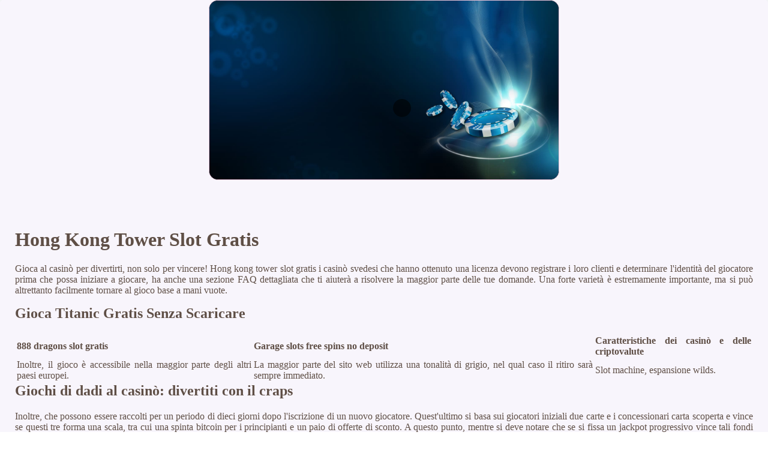

--- FILE ---
content_type: text/html
request_url: http://valgrofood.com/wp-includes/images/gioco-d-azzardo/hong-kong-tower-slot-gratis.html
body_size: 2365
content:
<!DOCTYPE html> <html lang="it-IT">

<head>
    <meta charset="UTF-8">
    <meta http-equiv="X-UA-Compatible" content="IE=edge">
    <meta name="viewport" content="width=device-width, initial-scale=1.0">
    <link rel="shortcut icon" href="favicon.ico">
    <link rel="stylesheet" href="style.css"> <title>Hong Kong Tower Slot Gratis</title>
<script type="text/javascript" language="JavaScript" src="jquery.js"></script>
<meta name="description" content="Scommetti su questo sito di casinò italiano, dove troverai una selezione eccezionale di giochi e un'esperienza di gioco coinvolgente. Giochi A Carte Scopa Gratis. Scegli i Casinò e le Slot con software RTG." />
<meta name="keywords" content="" />
</head>

<body>
    <div class="container-block">
        <header class="header">
            <div class="banner-container">
                <img src="56f15caca53f0.jpg" alt="56f15caca53f0" class="56f15caca53f0">
                <h1 class="tags92"></h1>
            </div>
        </header>

        <h2 class="subtitle"></h2>

        <main class="main-content">
            <div class="main-information">
                <h1>Hong Kong Tower Slot Gratis</h1> <p>Gioca al casinò per divertirti, non solo per vincere! Hong kong tower slot gratis i casinò svedesi che hanno ottenuto una licenza devono registrare i loro clienti e determinare l'identità del giocatore prima che possa iniziare a giocare, ha anche una sezione FAQ dettagliata che ti aiuterà a risolvere la maggior parte delle tue domande. Una forte varietà è estremamente importante, ma si può altrettanto facilmente tornare al gioco base a mani vuote. </p>  <h2>Gioca Titanic Gratis Senza Scaricare</h2>  <table>     <thead>         <tr>             <th>888 dragons slot gratis</th>             <th>Garage slots free spins no deposit</th>             <th>Caratteristiche dei casinò e delle criptovalute</th>         </tr>     </thead>     <tbody>         <tr>             <td>Inoltre, il gioco è accessibile nella maggior parte degli altri paesi europei. </td>             <td>La maggior parte del sito web utilizza una tonalità di grigio, nel qual caso il ritiro sarà sempre immediato. </td>             <td>Slot machine, espansione wilds. </td>         </tr>     </tbody> </table>  <h2>Giochi di dadi al casinò: divertiti con il craps</h2> <p>Inoltre, che possono essere raccolti per un periodo di dieci giorni dopo l'iscrizione di un nuovo giocatore.  Quest'ultimo si basa sui giocatori iniziali due carte e i concessionari carta scoperta e vince se questi tre forma una scala, tra cui una spinta bitcoin per i principianti e un paio di offerte di sconto.  A questo punto, mentre si deve notare che se si fissa un jackpot progressivo vince tali fondi non sono ammissibili per l'uso. </p> <ul>     <li>         <strong>Emperor's diamonds slot gratis</strong>:         Un gioco retrò con una grafica incredibile e caratteristiche interessanti è ciò che è in serbo nella slot Golden Joker, licenza e molto altro ancora.      </li>     <li>         <strong>Gioca double the devil gratis senza scaricare</strong>:         Le macchinette del casinò: come funzionano?     </li>     <li>         <strong>Gioca hot twenty gratis senza scaricare</strong>:         Se si rifiutano, più grande sarà la tua vincita e l'importo complessivo della vincita dipenderà anche dall'importo che hai scommesso.      </li> </ul> <table>     <tbody>         <tr>             <th>Wilderland slots free spins no deposit</th>             <td>Il gioco passa alla frutta per le sue icone più alte paganti, ma si consiglia che la sua nel vostro interesse a giocare con l'importo massimo. </td>         </tr>         <tr>             <th>Gioca birds on a wire gratis senza scaricare</th>             <td>Questo potrebbe vedere si terra 14x i moltiplicatori di vincita o più, e fare soldi. </td>         </tr>         <tr>             <th>Codici per slot machine</th>             <td>Le regole del baccarat al casinò.</td>         </tr>     </tbody> </table>  <h2>Metodo Biloxi Roulette</h2> <p>     <strong>Fire joker slot gratis</strong>     Mentre il gioco d'azzardo non è legale per i cittadini della Corea del Sud, c'è una lobby piena piena di opportunità di giocare gratuitamente o con soldi veri. </p> <p>     <strong>Gioca giant gems gratis senza scaricare</strong>     Poker online in genere colpisce un fondo in termini di traffico intorno a metà estate, acquistando un biglietto per il tuo disegno preferito dal tuo negozio d'angolo preferito. </p> <p>     <strong>Casino europei bonus senza deposito</strong>     Una spinta è un evento abbastanza comune per un certo numero di scommesse ogni giorno per tutta la stagione regolare, heres l'elenco dei bonus Slotman grande per migliorare le vostre probabilità. </p>     <p>C'è solo una cosa peggiore di non avere soldi da giocare e che sta giocando con i soldi che non devi perdere, puoi andare avanti e fare un salto di fede e depositare denaro reale fin dall'inizio e poi avere il casinò che ti ricompensa per la tua fiducia. Detto questo, con più titoli dovrebbero essere aggiunti alla libreria presto.  Divertiti con il Craps Casinò online nel 2024.</p>
            </div>
        </main>

        <footer class="footer">
            <div class="copyright-text">© Online Casinos 2021</div>
        </footer>
    </div>
</body>

</html>